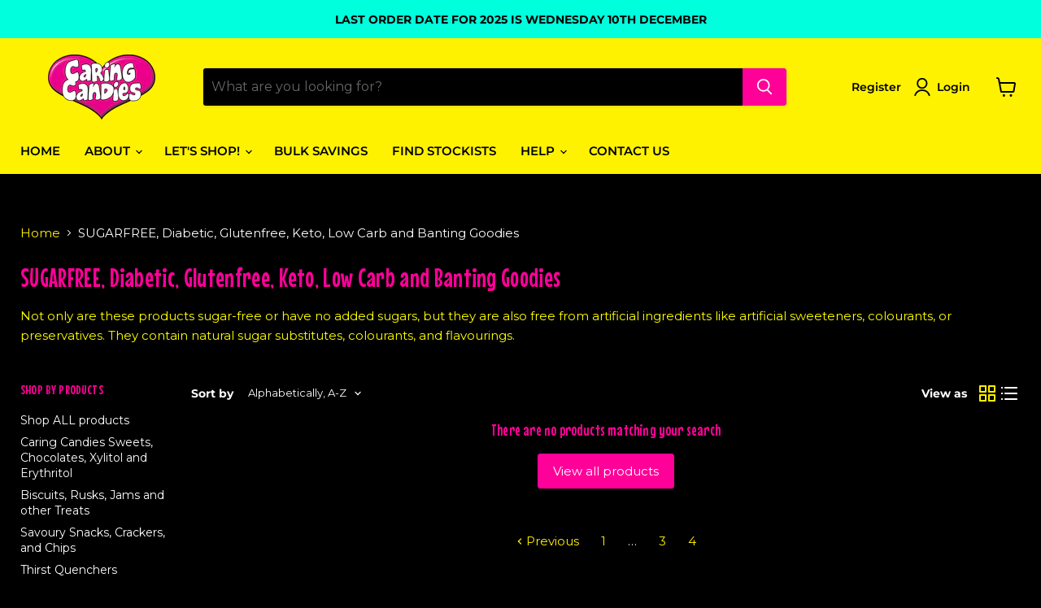

--- FILE ---
content_type: text/css
request_url: https://www.caringcandies.com/cdn/shop/t/45/assets/wd-ma-style.css?v=1901918168149496331668503016
body_size: -237
content:
.wd-ma-addtoCart-btn{position:fixed;bottom:4px;right:4px;z-index:999998;background-color:#353347;padding:8px;color:#fff;border:none;border-radius:2px}.wd-ma-addtoCart-btn:hover{background-color:#484661}.wd-ma-variants-outer{display:none;border:1px solid #eae7e7;padding:20px;position:absolute;bottom:152px;background-color:#ffffffa6;z-index:98;margin:0 auto;left:0;right:0;top:0}.wd-ma-snackbar{display:none;min-width:250px;background-color:#333;color:#fff;text-align:center;border-radius:2px;padding:5px;position:fixed;z-index:99999;right:15px;font-size:13px;z-index:999997}.wd-ma-selected-variants-info{display:block;color:#01031f;font-weight:700;font-size:14px}wd-ma-variants-outer select{width:100%}.wd-ma-variant-ok-btn{display:block;padding:5px;width:75px;background-color:#737373;color:#fff;cursor:pointer;text-align:center;margin:0 auto}.wd-ma-addtocart-chkbx{display:inline;margin-left:2px;color:#01031f}.variant-loader{display:none}.wd-ma-variants-outer select{width:100%;margin-bottom:3px;padding:3px}.wd-ma-variants-outer label{margin-bottom:0!important}#wd-stickyCart{padding:0;margin:0;text-align:center;position:fixed;right:15px}#wd-stickyCart img{height:65px;width:auto;margin:0 auto;-moz-box-shadow:0px 0px 6px #aa9e9ee6;-webkit-box-shadow:0px 0px 6px #aa9e9ee6;box-shadow:0 0 6px #aa9e9ee6;-moz-border-radius:60px;-webkit-border-radius:60px;border-radius:60px;padding:12px 12px 8px}#wd-stick-qty{padding:0;color:gray;position:relative;margin:0 auto;width:100%;text-align:center;top:23px;font-size:13px}#wd-stick-total{margin:0;padding:0;color:gray;font-size:13px}#wd-stickyCart{position:fixed;background-repeat:repeat-y;background-repeat:repeat-x;top:40%;z-index:99999}@media only screen and (max-width: 768px){select.variant-options,select.qty-box{font-size:11px}.wd-ma-variants-outer label{display:none}.wd-ma-variant-ok-btn{width:60px;padding:2px}}
/*# sourceMappingURL=/cdn/shop/t/45/assets/wd-ma-style.css.map?v=1901918168149496331668503016 */


--- FILE ---
content_type: text/javascript
request_url: https://www.caringcandies.com/cdn/shop/t/45/assets/wd-ma-app.js?v=41255293904175353551668503016
body_size: 2321
content:
var config,dialogWidth,dialogHeight,outerContainer;jQuery("main").length!=0?outerContainer=jQuery("main"):jQuery("#shopify-section-collection-template").length!=0?outerContainer=jQuery("#shopify-section-collection-template"):jQuery("#shopify-section-collection-image-template").length!=0?outerContainer=jQuery("#shopify-section-collection-image-template"):jQuery("#shopify-section-featured-products").length!=0?outerContainer=jQuery("#shopify-section-featured-products"):jQuery("#shopify-section-collection-list-template").length!=0&&(outerContainer=jQuery("#shopify-section-collection-list-template")),jQuery.ajax({url:"https://apps.anncode.com/multibuy/api/services/Getconfig"}).done(function(data){if(config=data,config!==null&&config.isAppEnabled){var cartButtonHtml='<button id="wd-addToCart" class="wd-ma-addtoCart-btn" onclick="addstocart();" >'+config.addToCartButtonText+"</button>";jQuery("body").append('<div id="snackbar"></div>'),setTimeout(function(){jQuery("body").append('<div id="addtocart-container">'+cartButtonHtml+"</div>")},2500),Shopify.theme.theme_store_id=="578"||Shopify.theme.theme_store_id=="730"||Shopify.theme.theme_store_id=="766"?elemendtoSearch=outerContainer.find('a[href*="/products/"]:not([href*=".jp"]):not(form a[href*="/products/"]):not(.related-products a[href*="/products/"]):not(.not-sca-qv a[href*="/products/"]):not([href*=".JP"]):not([href*=".png"]):not([href*=".PNG"])').has('img[src*="/products/"]:not([class*="not-sca-qv"]),img[src*="/no-image"]'):(Shopify.theme.theme_store_id=="829"||Shopify.theme.theme_store_id=="679"||Shopify.theme.theme_store_id=="782"||Shopify.theme.theme_store_id=="766"||Shopify.theme.theme_store_id=="719"||Shopify.theme.theme_store_id=="775"||Shopify.theme.theme_store_id=="380"||Shopify.theme.theme_store_id=="796",elemendtoSearch=outerContainer.find('a[href*="/products/"]:not([href*=".jp"]):not(form a[href*="/products/"]):not(.related-products a[href*="/products/"]):not(.not-sca-qv a[href*="/products/"]):not([href*=".JP"]):not([href*=".png"]):not([href*=".PNG"])')),config.cartIconDisplay&&jQuery.getJSON("/cart.js",function(cart){var cartItemCount=cart.item_count,cartTotal=cart.total_price/100;cartTotal=shopCurrency+" "+cartTotal.toFixed(2),jQuery("body").append('<div id="wd-stickyCart"><p id="wd-stick-qty">'+cartItemCount+'</p><a href="/cart"><img src="https://cdn.shopify.com/s/files/1/0078/8447/2438/files/if_shopping-cart_216477.png?5083635798551586860"></a><p id="wd-stick-total">'+cartTotal+"</p></div>")}),elemendtoSearch.each(function(index2){jQuery(this).find("img:eq(0)").addClass("wd-main-img"),Shopify.theme.theme_store_id=="730"||Shopify.theme.theme_store_id=="766"?(jQuery(this).parent().parent().css("position","relative"),dialogWidth=jQuery(this).find("img:eq(0)").width(),dialogHeight=jQuery(this).find("img:eq(0)").height()):Shopify.theme.theme_store_id=="796"?(jQuery(this).parent().parent().css("position","relative"),dialogWidth=jQuery(this).parent().find("img:eq(0)").width(),dialogHeight=jQuery(this).parent().find("img:eq(0)").height()):(jQuery(this).parent().css("position","relative"),dialogWidth=jQuery(this).find("img:eq(0)").width(),dialogHeight=jQuery(this).find("img:eq(0)").height()),f=jQuery(this).attr("href").split("/"),productHandle=f[f.length-1].split("?")[0];var htmlToAppend="";for(htmlToAppend+="<div>",htmlToAppend+="<input type='checkbox' id='chk_"+productHandle+"' class='wd-quick-view'  onclick=getProductInformation('"+productHandle+"',this,"+index2+",'variant') />",htmlToAppend+="<label for='chk_"+productHandle+"' class='wd-ma-addtocart-chkbx'>"+config.checkBoxText+"</label>",htmlToAppend+="<div class='variant-loader'><img src='"+config.loaderImageUrl+"'  height=8 width=70/></div>",htmlToAppend+="<span class='wd-ma-selected-variants-info' ></span>",Shopify.theme.theme_store_id=="796"&&(htmlToAppend+="</div>"),htmlToAppend+="<div class='wd-ma-variants-outer' style='width:"+dialogWidth+"px; height:"+dialogHeight+"px; ' >",htmlToAppend+="<div style='width:90%;left:5%;position:absolute;top:50%;top:50%;transform: translateY(-50%);'>",htmlToAppend+="<span class='selected-variant-id' style='display:none;'></span>",htmlToAppend+="<div class='variants'></div>",htmlToAppend+="<div>",config.isLabelEnabled&&(htmlToAppend+="<label>Quantity</label>",htmlToAppend+="<span class='wd-instock'></span>"),htmlToAppend+="<select  class='qty-box'>",i=1;i<=config.maxQuantity;i=i+1)htmlToAppend+="<option value="+i+">"+i+"</option>";if(htmlToAppend+="</select>",htmlToAppend+="</div>",htmlToAppend+="<span onclick=javascript:this.parentNode.parentNode.style.display='none'; class='wd-ma-variant-ok-btn'>Ok</span>",htmlToAppend+="</div>",htmlToAppend+="</div>",htmlToAppend+="</div>",Shopify.theme.theme_store_id!="796"&&(htmlToAppend+="</div>"),Shopify.theme.theme_store_id=="578"){var imgsrc=jQuery(this).find("img").attr("src");imgsrc.indexOf("no-image")!=-1?jQuery(this).parent().append(htmlToAppend):jQuery(this).parent().parent().append(htmlToAppend)}else Shopify.theme.theme_store_id=="730"||Shopify.theme.theme_store_id=="766"?jQuery(this).parent().parent().append(htmlToAppend):Shopify.theme.theme_store_id=="796"?jQuery(this).parent().after(htmlToAppend):jQuery(this).after(htmlToAppend)})}});function getProductInformation(handle,elem,index,type){config.closeOtherVariantbox&&jQuery(".wd-ma-variants-outer").hide();var selectedVariantId,selectedVariantName,variantQuantityAvailable,variantHtml;Shopify.theme.theme_store_id=="796"?variantHtml=jQuery(elem).parent().parent().find(".variants").html():variantHtml=jQuery(elem).parent().find(".variants").html();var isVar=!1,variantBoxDisplay=!1;if(variantHtml==""){config.variantLoader&&jQuery(elem).parent().find(".variant-loader").show(),jQuery(elem).attr("disabled",!0);var requestUrl="/products/"+handle+".js";$.getJSON(requestUrl,function(ProductData){jQuery(elem).parent().after("<script> var prd"+index+"="+JSON.stringify(ProductData)+"<\/script>");var optionLength=ProductData.options.length;for(i=0;i<optionLength;i++){if(ProductData.options[i].name!="Title"){var select=document.createElement("select");for(select.id="opt-"+ProductData.options[i].name,select.setAttribute("onchange","changeVariant(1,"+index+",eval('prd' + "+index+"))"),select.setAttribute("class","variant-options"),j=0;j<ProductData.options[i].values.length;j++){var optionVal=ProductData.options[i].values[j],option=document.createElement("option");option.textContent=optionVal,option.value=optionVal,select.appendChild(option)}variantBoxDisplay=!0;var variantLabel=ProductData.options[i].name;Shopify.theme.theme_store_id=="796"?jQuery(elem).parent().parent().find(".variants").append("<label>"+variantLabel+"</label>"):jQuery(elem).parent().find(".variants").append("<label>"+variantLabel+"</label>"),Shopify.theme.theme_store_id=="796"?jQuery(elem).parent().parent().find(".variants").append(select):jQuery(elem).parent().find(".variants").append(select),jQuery(elem).parent().parent().find(".wd-ma-variants-outer").css("display")=="none"&&jQuery(elem).parent().parent().find(".wd-ma-variants-outer").animate({height:"toggle"},290,function(){}),selectedVariantId=ProductData.variants[0].id,selectedVariantName=ProductData.variants[0].title,variantQuantityAvailable=ProductData.variants[0].inventory_quantity,jQuery(elem).parent().find(".wd-ma-selected-variants-info").html(selectedVariantName),Shopify.theme.theme_store_id=="796"?jQuery(elem).parent().parent().find(".selected-variant-id").html(selectedVariantId):jQuery(elem).parent().find(".selected-variant-id").html(selectedVariantId)}else variantBoxDisplay=!1,jQuery(elem).parent().parent().find(".wd-ma-variants-outer").css("display")=="none"&&jQuery(elem).parent().parent().find(".wd-ma-variants-outer").animate({height:"toggle"},290,function(){}),selectedVariantId=ProductData.variants[0].id,selectedVariantName=ProductData.variants[0].title,variantQuantityAvailable=ProductData.variants[0].inventory_quantity,Shopify.theme.theme_store_id=="796"?(jQuery(elem).parent().parent().find(".variants").append(selectedVariantName),jQuery(elem).parent().parent().find(".variants").hide()):(jQuery(elem).parent().find(".variants").append(selectedVariantName),jQuery(elem).parent().find(".variants").hide()),selectedVariantName!="Default Title"&&jQuery(elem).parent().find(".wd-ma-selected-variants-info").html(selectedVariantName),Shopify.theme.theme_store_id=="796"?jQuery(elem).parent().parent().find(".selected-variant-id").html(selectedVariantId):jQuery(elem).parent().find(".selected-variant-id").html(selectedVariantId);jQuery(elem).parent().find(".variant-loader").hide(),jQuery(elem).removeAttr("disabled")}changeVariant=function(occur,index2,obj){elem=jQuery(".wd-quick-view:eq("+index2+")"),setTimeout(function(){var optionLength2=obj.options.length,selectedOptions=[];for(i=0;i<optionLength2;i++)Shopify.theme.theme_store_id=="796"?selectedOptions[i]=elem.parent().parent().find(".variant-options:eq("+i+")").val():selectedOptions[i]=elem.parent().find(".variant-options:eq("+i+")").val();var difference=[],variantPrice;for(j=0;j<obj.variants.length;j++){var array2=obj.variants[j].options,is_same=selectedOptions.length==array2.length&&selectedOptions.every(function(element,index3){return element===array2[index3]});if(is_same==!0&&(variantPrice=obj.variants[j].price/100,variantPrice=variantPrice.toFixed(2),jQuery(".variant-price").text(variantPrice),selectedVariantId=obj.variants[j].id,Shopify.theme.theme_store_id=="796"?elem.parent().parent().find(".selected-variant-id").html(selectedVariantId):elem.parent().find(".selected-variant-id").html(selectedVariantId),selectedVariantName=obj.variants[j].title,variantQuantityAvailable=obj.variants[j].available,variantQuantity=obj.variants[j].inventory_quantity,config.instockDisplay&&variantQuantity!=null&&jQuery(elem).parent().find(".wd-instock").text(variantQuantity+" Instock"),variantQuantityAvailable?jQuery(elem).parent().find(".wd-ma-selected-variants-info").html(selectedVariantName):(Shopify.theme.theme_store_id=="796"?jQuery(elem).parent().parent().find(".selected-variant-id").html("outofstock"):jQuery(elem).parent().find(".selected-variant-id").html("outofstock"),jQuery(elem).parent().find(".wd-ma-selected-variants-info").html("out of stock")),occur==1&&config.isChangeVariantImage))try{variantImage=obj.variants[j].featured_image.src,jQuery(".wd-main-img:eq("+index2+")").removeAttr("srcset"),jQuery(".wd-main-img:eq("+index2+")").removeAttr("data-srcset"),jQuery(".wd-main-img:eq("+index2+")").prop("src",variantImage)}catch(e2){}}},100)},changeVariant(0,index,eval("prd"+index)),elem.is(":checked")?(variantBoxDisplay&&elem.parent().parent().find(".wd-ma-variants-outer").css("display")=="none"&&elem.parent().parent().find(".wd-ma-variants-outer").animate({height:"toggle"},290,function(){}),elem.parent().find(".wd-ma-selected-variants-info").css("visibility","visible")):elem.parent().find(".wd-ma-selected-variants-info").css("visibility","hidden")})}else jQuery(elem).is(":checked")?(jQuery(elem).parent().parent().parent().find(".wd-ma-variants-outer").css("display")=="none"&&jQuery(elem).parent().parent().find(".wd-ma-variants-outer").animate({height:"toggle"},290,function(){}),jQuery(elem).parent().parent().find(".wd-ma-selected-variants-info").css("visibility","visible")):(jQuery(elem).parent().parent().find(".variants-outer").hide(),jQuery(elem).parent().find(".wd-ma-selected-variants-info").css("visibility","hidden"))}function addItems(t2,r2,e2,k,selectedCount){var r2=r2||1,a={type:"POST",url:"/cart/add.js",data:"quantity="+r2+"&id="+t2,dataType:"json",async:!1,success:function(t3){typeof e2=="function"?e2(t3):Shopify.onItemAdded(t3,k,selectedCount)},error:function(t3,r3){Shopify.onError(t3,r3)}};jQuery.ajax(a)}var cnt_=0;Shopify.onItemAdded=function(t2,k,selectedCount){cnt_++,config.oneClickCheckout==!0?window.location.href="/checkout":config.redirectToCart==!1?(posTop=cnt_*40+"px",$("#snackbar").append('<div  style="top:'+posTop+';"  class="wd-ma-snackbar snackbar  '+t2.id+'" >'+t2.title+" was added to your shopping cart.</div>"),jQuery("."+t2.id).show().delay(3e3).fadeOut(1e3),cnt_==selectedCount&&(setTimeout(function(){(Shopify.theme.theme_store_id=="829"||Shopify.theme.theme_store_id=="719")&&window.location.reload(!0)},2e3),jQuery.getJSON("/cart.js",function(cart){var cartItemCount_=cart.item_count,cartTotal_=cart.total_price/100;cartTotal_=shopCurrency+" "+cartTotal_.toFixed(2),jQuery("#wd-stick-qty").html(cartItemCount_),jQuery("#wd-stick-total").html(cartTotal_)}))):window.location.href="/cart"},Shopify.addItem=function(t2,r2,e2,k,selectedCount){var r2=r2||1,a={type:"POST",url:"/cart/add.js",data:"quantity="+r2+"&id="+t2,dataType:"json",async:!1,success:function(t3){typeof e2=="function"?e2(t3):Shopify.onItemAdded(t3,k,selectedCount)},error:function(t3,r3){Shopify.onError(t3,r3)}};jQuery.ajax(a)},Shopify.onError=function(t,r){var e=eval("("+t.responseText+")");e.message?alert(e.description):alert("Error : "+Shopify.fullMessagesFromErrors(e).join("; ")+".")},Shopify.fullMessagesFromErrors=function(t2){var r2=[];return jQuery.each(t2,function(t3,e2){jQuery.each(e2,function(e3,a){r2.push(t3+" "+a)})}),r2};function addstocart(){cnt_=0;var wdVariantId,k=0,selectedCount=0;jQuery(".wd-quick-view").each(function(){jQuery(this).is(":checked")&&selectedCount++}),selectedCount>0?jQuery(".wd-quick-view").each(function(){jQuery(this).is(":checked")&&(k++,Shopify.theme.theme_store_id=="796"?wdVariantId=jQuery(this).parent().parent().find(".selected-variant-id").text():wdVariantId=jQuery(this).parent().find(".selected-variant-id").text(),wdVariantId!="outofstock"&&(qty=jQuery(this).parent().find(".qty-box").val(),Shopify.theme.theme_store_id=="719"?addItems(wdVariantId,qty,null,k,selectedCount):Shopify.addItem(wdVariantId,qty,null,k,selectedCount)))}):alert(config.selectProductMessage)}
//# sourceMappingURL=/cdn/shop/t/45/assets/wd-ma-app.js.map?v=41255293904175353551668503016
